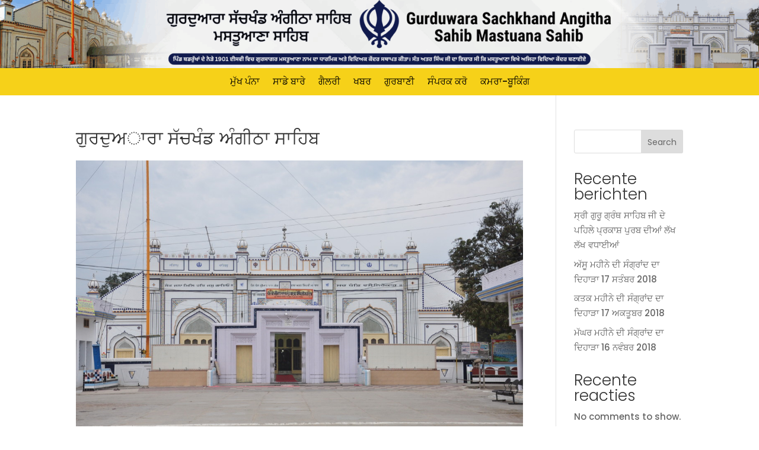

--- FILE ---
content_type: text/css
request_url: https://sachkhandangithasahibmastuana.com/wp-content/et-cache/74/et-core-unified-tb-10-tb-37-deferred-74.min.css?ver=1755940698
body_size: -435
content:
.et_pb_section_2_tb_footer.et_pb_section{padding-top:0px;padding-bottom:0px;background-color:#f6d119!important}.et_pb_row_1_tb_footer.et_pb_row{padding-top:5px!important;padding-bottom:5px!important;padding-top:5px;padding-bottom:5px}.et_pb_text_5_tb_footer.et_pb_text{color:#000000!important}